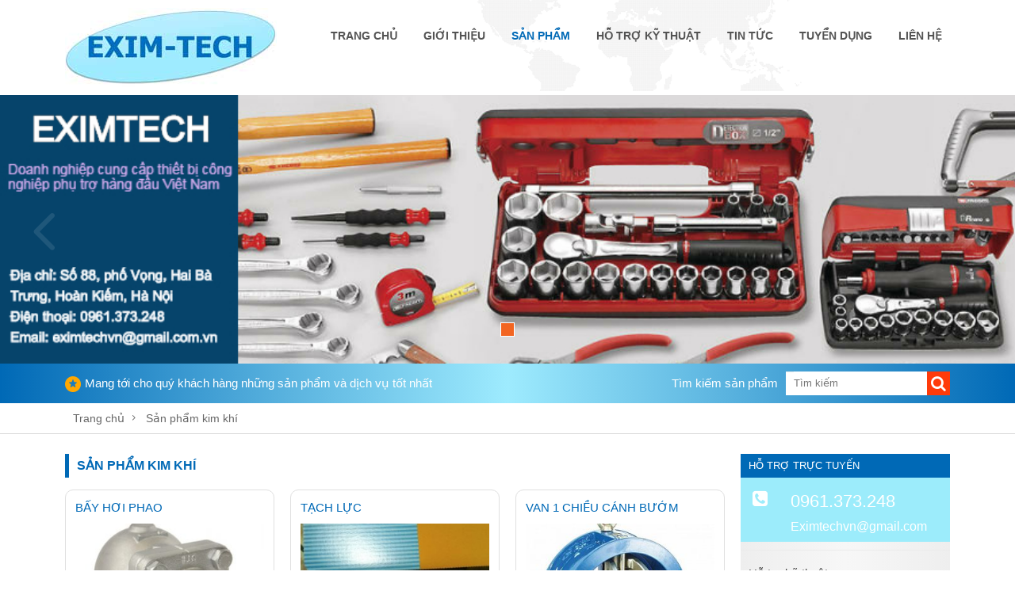

--- FILE ---
content_type: text/css
request_url: https://eximtech.vn/wp-content/themes/exim/style.css?v=6
body_size: 6011
content:
a,
body {
    color: #4d4d4d
}

*,
.no-padding {
    padding: 0
}

.nav-class>li,
ul {
    list-style: none
}

#cfacebook,
.overhiden {
    overflow: hidden
}

#cfacebook,
#cfacebook .chat_fb,
* {
    box-sizing: border-box
}

#cfacebook .chat_fb,
#cfacebook:hover .chat_fb,
.call-mobile a,
a,
a:focus,
a:hover {
    text-decoration: none
}

#sidebar .tit-sb,
.nav-class>li>a,
.sec3 .tit-sec3 span,
.text-uppercase,
.tit-box span,
.tit-item-card,
.tit-single,
.tit_page,
.txt_upcase {
    text-transform: uppercase
}

* {
    margin: 0
}

body {
    font: 15px/18px Arial, Helvetica, sans-serif;
    +background: #f7f7f7
}

.font24,
.font25,
.font26,
.font27,
.font28,
.font29,
.font31,
.font32,
.font33,
.font34,
.font35,
.font36 {
    line-height: 35px
}

.bold,
.nav-class a {
    font-weight: 700
}

a:focus,
a:hover {
    color: #0069b6
}

.font10 {
    font-size: 10px
}

.font11 {
    font-size: 11px
}

.font12 {
    font-size: 12px
}

.font13 {
    font-size: 13px
}

.font14 {
    font-size: 14px
}

.font15 {
    font-size: 15px
}

.font16 {
    font-size: 16px
}

.font17 {
    font-size: 17px
}

.font18 {
    font-size: 18px
}

.font19 {
    font-size: 19px
}

.font20 {
    font-size: 20px
}

.font21 {
    font-size: 21px
}

.font22 {
    font-size: 22px
}

.font23 {
    font-size: 23px
}

.font24 {
    font-size: 24px
}

.font25 {
    font-size: 25px
}

.font26 {
    font-size: 26px
}

.font27 {
    font-size: 27px
}

.font28 {
    font-size: 28px
}

.font29 {
    font-size: 29px
}

.font30 {
    font-size: 30px;
    line-height: 35px
}

.font31 {
    font-size: 31px
}

.font32 {
    font-size: 32px
}

.font33 {
    font-size: 33px
}

.font34 {
    font-size: 34px
}

.font35 {
    font-size: 35px
}

.font36 {
    font-size: 36px
}

.font37,
.font38,
.font39,
.font40,
.font41 {
    line-height: 42px
}

.font37 {
    font-size: 37px
}

.font38 {
    font-size: 38px
}

.font39 {
    font-size: 39px
}

.font40 {
    font-size: 40px
}

.font41 {
    font-size: 41px
}

.font42 {
    font-size: 42px;
    line-height: 55px
}

.mar10 {
    margin: 10px 0!important
}

.mar20 {
    margin: 20px 0
}

.mar30 {
    margin: 30px 0
}

.mar40 {
    margin: 40px 0
}

.mart10 {
    margin-top: 10px!important
}

.mart20 {
    margin-top: 20px
}

.mart30 {
    margin-top: 30px
}

.mart40 {
    margin-top: 40px
}

.marb20 {
    margin-bottom: 20px
}

.marb30 {
    margin-bottom: 30px
}

.marb40 {
    margin-bottom: 40px
}

.marb10 {
    margin-bottom: 10px!important
}

.marb50 {
    margin-bottom: 50px
}

.mar5 {
    margin: 5px
}

.h10 {
    height: 10px
}

.h15 {
    height: 15px
}

.h20 {
    height: 20px
}

.h30 {
    height: 30px
}

.h40 {
    height: 40px
}

.h50 {
    height: 50px
}

.h60 {
    height: 60px
}

.h70 {
    height: 70px
}

.no-margin {
    margin: 0!important
}

.full,
.mar0 {
    margin: 0
}

.float_none {
    float: none!important
}

.no-border {
    border: none!important
}

.bg_df801e {
    background: #df801e
}

.bg_xanh6 {
    background: #67ad4a
}

.bg_black {
    background: #000
}

.bg_white {
    background: #fff
}

.bg_cam {
    background: #d74c37
}

.bg_xanh1 {
    background: #003a70
}

.bg_01355b {
    background: #01355b
}

.bg_ff6600 {
    background: #f60
}

.bg_ff7500 {
    background: #ff7500
}

.bg_024d88 {
    background: #024d88
}

.bg_ff8200 {
    background: #ff8200
}

.bg_c1ffc1 {
    background: #c1ffc1
}

.bg_0080d5 {
    background: #0080d5
}

.bg_fbfbfb {
    background: #fbfbfb
}

.cl_2d1852 {
    color: #2d1852
}

.cl_ff5a00 {
    color: #ff5a00
}

.cl_df1f26 {
    color: #df1f26
}

.cl_ff3c00 {
    color: #ff3c00
}

.cl_df0024 {
    color: #0069b6
}

.cl_ff7e00 {
    color: #ff7e00
}

.cl_f26522 {
    color: #0069b6
}

.cl_808080 {
    color: grey
}

.cl_df801e {
    color: #df801e
}

.cl_b55749 {
    color: #b55749
}

.cl_6d6f70 {
    color: #6d6f70
}

.cl_0080d5 {
    color: #0080d5
}

.cl_006fb0 {
    color: #006fb0
}

.cl_767676 {
    color: #767676
}

.cl_01355b {
    color: #01355b
}

.cl_ff6600 {
    color: #f60
}

.cl_931e29,
.cl_man {
    color: #931e29
}

.cl_efa316,
.cl_gold {
    color: #efa316
}

.cl_f6ff00 {
    color: #f6ff00
}

.cl_xanh1 {
    color: #2b3d98
}

.cl_white {
    color: #fff
}

.cl_black {
    color: #000
}

.cl_666 {
    color: #666
}

.cl_444 {
    color: #444
}

.cl_fed700 {
    color: #fed700
}

.cl_nav a {
    color: #3e3e3e
}

.cl_xanh6 {
    color: #00a651
}

.cl_cam {
    color: #d74c37!important
}

.cl_f57c00 {
    color: #f57c00
}

.cl_red,
.cl_red a {
    color: red
}

.clear {
    clear: both
}

.hamburger,
.mobile,
.none {
    display: none
}

.block {
    display: block
}

.nav-class>li>a,
.tit-box span,
.w100 {
    display: inline-block
}

.full {
    float: left;
    width: 100%
}

.w50 {
    width: 50%
}

.w100 {
    width: 100%
}

.relative {
    position: relative
}

.transition, #mainmenu ul.sub-menu li, #mainmenu ul.sub-menu {
    -webkit-transition: all .3s;
    transition: all .3s
}

.border {
    border: 1px solid #b4b4b4
}

.italic {
    font-style: italic
}

.pad-bot-0 {
    padding-bottom: 0
}

.pad10 {
    padding: 10px 0
}

.pad15 {
    padding: 15px 0
}

.pad25 {
    padding: 25px 0
}

.pad30 {
    padding: 30px 0
}

.pad50 {
    padding: 50px 0
}

.padt50 {
    padding-top: 50px
}

.padb50 {
    padding-bottom: 50px
}

#left-panel p,
p {
    margin-bottom: 10px;
}

.text-center,
.txt-center {
    text-align: center
}

.img-scale-in:hover img {
    -webkit-transform: scale(.8);
    transform: scale(.8);
    cursor: pointer
}

.img-scale img,
.img-scale-in img {
    -webkit-transition: all .3s;
    transition: all .3s
}

.img-scale:hover img {
    -webkit-transform: scale(1.08);
    transform: scale(1.08);
    cursor: pointer
}

p {
    text-align: justify;
}
.sgproducts p, .sgproducts div, .sgproducts h2 {
    line-height: 25px !important;
}
.bg-gradient {
    background: rgba(0, 0, 0, .7);
    background: gradient(rgba(0, 0, 0, .1), rgba(0, 0, 0, .7)) -;
    color: #fff
}

@font-face {
    font-family: RobotoCondensed-Bold;
    src: url(fonts/RobotoCondensed-Bold_0.ttf) format('truetype')
}

@font-face {
    font-family: RobotoCondensed-Regular;
    src: url(fonts/RobotoCondensed-Regular_0.ttf) format('truetype')
}

.RobotoCondensed-Bold {
    font-family: RobotoCondensed-Bold
}

.RobotoCondensed-Regular {
    font-family: RobotoCondensed-Regular
}

.h1,
.h2,
.h3,
h1,
h2,
h3 {
    margin: 0;
    padding: 0;
    font-size: inherit
}

.row {
    margin-right: -10px;
    margin-left: -10px
}

.col-lg-1,
.col-lg-10,
.col-lg-11,
.col-lg-12,
.col-lg-2,
.col-lg-3,
.col-lg-4,
.col-lg-5,
.col-lg-6,
.col-lg-7,
.col-lg-8,
.col-lg-9,
.col-md-1,
.col-md-10,
.col-md-11,
.col-md-12,
.col-md-2,
.col-md-3,
.col-md-4,
.col-md-5,
.col-md-6,
.col-md-7,
.col-md-8,
.col-md-9,
.col-sm-1,
.col-sm-10,
.col-sm-11,
.col-sm-12,
.col-sm-2,
.col-sm-3,
.col-sm-4,
.col-sm-5,
.col-sm-6,
.col-sm-7,
.col-sm-8,
.col-sm-9,
.col-xs-1,
.col-xs-10,
.col-xs-11,
.col-xs-12,
.col-xs-2,
.col-xs-3,
.col-xs-4,
.col-xs-5,
.col-xs-6,
.col-xs-7,
.col-xs-8,
.col-xs-9 {
    padding-right: 10px;
    padding-left: 10px
}

#left-panel .the_content ul li {
    list-style-type: disc;
    float: left;
    width: 100%;
    text-align: left
}

#left-panel .the_content ul li:before {
    content: "\f046";
    font-family: FontAwesome;
    width: 10px;
    margin-right: 10px;
    float: left
}

img {
    max-width: 100%
}

table.no-border tr td {
    border: none
}

tr td {
    border-collapse: collapse;
    border: 1px solid #ccc
}

.container {
    max-width: 1146px
}

.container-1200 {
    max-width: 1200px;
    margin: 0 auto;
    padding-right: 15px;
    padding-left: 15px
}

.fa,
.fe {
    margin-right: 5px
}

footer,
header,
nav,
section {
    width: 100%;
    float: left
}
ul.list-style-disc{margin-left: 15px;}
ul.list-style-disc, ul.list-style-disc li{list-style-type:disc; line-height: 25px;}
.link-all-item {
    position: absolute;
    width: 100%;
    height: 100%;
    top: 0;
    left: 0;
    z-index: 2
}
.btn-detail{border-bottom: 1px solid #ccc; margin-bottom: 15px; padding-bottom: 5px;}
.tit-box span,.title-h1 {
    width: 100%;
    color: #0069b6;
}
.title-h1{margin: 10px 0 15px;}
.num-price{color: red;}
.tit-box {
    padding-left: 10px;
    line-height: 30px;
    border-left: 5px solid #0069b6;
    margin-bottom: 15px;
}

header{box-shadow: 0px 2px 2px #257FFE; background: #fff;}
header .container {
    background: url(images/map.png) #fff right top no-repeat;
    padding-top: 10px;
    padding-bottom: 10px
}

.bar-search {
    padding: 10px 0;
    line-height: 30px;
    background: #39c9ea;
    background: linear-gradient(to right, #0069b6, #9EEBFE, #0069b6);
}

.top-icons-1 .i-top-icons {
    float: left
}

.top-icons-1 .i-top-icons i.fa {
    font-size: 28px;
    margin-right: 5px
}

.top-icons-1 .ct-right {
    float: right;
    font-size: 34px
}

.top-icons-1 .ct-right span {
    color: #0080d5
}

.top-icons-1 .ct-right a {
    color: #df801e
}

.footer-left i.fa {
    margin-right: 5px;
    font-size: 20px
}

.footer-left {
    font-size: 18px;
    line-height: 22px
}

.footer-left p {
    margin-bottom: 10px
}

footer hr {
    border-color: #666
}

footer {
    background: #f7f7f7;
    border-top: 5px double #0069b6;
}

footer .container {
    padding: 30px 0
}

footer .icon-col-2 i {
    width: 27px;
    height: 27px;
    float: left;
    background-image: url(images/map-icons.png);
    background-repeat: no-repeat;
    margin-right: 8px
}

footer .icon-col-2 .i-f1 {
    background-position: -511px 0
}

footer .icon-col-2 .i-f2 {
    background-position: -590px 0
}

footer .icon-col-2 .i-f3 {
    background-position: -438px 0
}

footer .icon-col-2 p {
    margin-bottom: 30px
}

.copyright {
    background: #0069b6;
    line-height: 35px
}

.search-submit i {
    margin-right: 0;
    color: #fff
}

#main-slider .carousel-indicators li {
    background: 0 0;
    width: 18px;
    height: 18px;
    border-radius: 0;
    margin: 0 3px
}

#main-slider .carousel-indicators li.active {
    background: #f26522
}

.nav-class a {
    font-size: 14px
}

#mainmenu {
    margin-top: 15px
}

ul.nav-class li.menu-item-has-children{position:relative;}
#mainmenu >li >ul.sub-menu {    top: 500px;  left: 0;  }
#mainmenu ul ul.sub-menu{top: 500px; left: 250px }
#mainmenu >li:hover >ul.sub-menu {    top: 40px;  left: 0; opacity:1;visibility:visible; }
#mainmenu ul li:hover ul.sub-menu{top: 0px; left: 250px; opacity:1;visibility:visible;}

#mainmenu ul.sub-menu{position:absolute;float:left;text-align:left;opacity:0;visibility:hidden;background:rgba(68, 68, 68, 0.95);-webkit-transition-duration:0.4s;-moz-transition-duration:0.4s;transition-duration:0.4s;-webkit-transform:translateY(50px);-moz-transform:translateY(50px);-ms-transform:translateY(50px);-o-transform:translateY(50px);transform:translateY(50px); background: linear-gradient(to right, #0069b6, #2599ee, #0069b6); width: 250px;}
#mainmenu li:hover .sub-menu{-webkit-transform:translateY(0);-moz-transform:translateY(0);-ms-transform:translateY(0);-o-transform:translateY(0);transform:translateY(0);}
#mainmenu >li >ul.sub-menu li:hover, #mainmenu ul.sub-menu li.current-menu-item,#mainmenu ul.sub-menu li.current-menu-parent{background-color:#0069b6 }

#mainmenu ul.sub-menu li {
    /* padding: 10px; */
    text-align: left;
    border-bottom: 1px solid #ccc;
    width: 100%;
}

#mainmenu ul.sub-menu li:last-child {
    border: 0
}

#mainmenu ul.sub-menu li a {
    color: #fff;
    font-size: 15px;
    font-family: Roboto;
    font-weight: 400;
    width: 100%;
    height: 100%;
    padding: 10px;
    display: inline-block;
}

#mainmenu .menu-item-has-children {
    position: relative
}




.nav-class>li {
    line-height: 30px;
    height: 40px;
    float: left;
    position: relative;
    padding: 0;
    margin-left: 13px;
    z-index: 1;
    text-align: center
}

.nav-class>li>a {
    font-size: 14px;
    line-height: 100%;
    padding: 0 10px;
    margin-top: 0;
    height: 40px;
    line-height: 40px;
    color: #535353;
}

.btn-gioithieu,
.nav-footer {
    margin-top: 10px
}

.nav-class>li>a:before {
    display: block;
    content: "";
    position: absolute;
    bottom: 0px;
    height: 0;
    left: 0;
    background: #fff;
    width: 100%;
    -webkit-transition: all .3s;
    transition: all .3s;
}

.nav-class>li.current-menu-item>a:before,
.nav-class>li:hover>a:before {
    background: #0069b6
}

.nav-class>li.current-menu-item>a,
.nav-class>li:hover>a {
    color: #0069b6
}

.nav-class>li.current-menu-item>a:before,
.nav-class>li.current-menu-parent>a,
.nav-class>li>a:hover:before {
    height: 3px;
    color: #0069b6;
    border-radius: 3px
}

.mm-menu .mm-navbar .mm-title {
    color: #fff
}

#menu-mobile.mm-menu.mm-offcanvas.mm-current {
    background: #006fb0;
    color: #fff
}


.btn-control-carousel span {
    position: absolute;
    top: 35%;
    font-size: 100px;
    color: rgba(255, 255, 255, .1)
}

.btn-control-carousel span.arrow_carrot-left {
    left: 5px
}

.btn-control-carousel span.arrow_carrot-right {
    right: 5px
}

.sec1 {
    padding-top: 30px
}

.tit-box-gioithieu {
    margin-bottom: 15px;
    display: inline-block
}

.btn-gioithieu {
    color: #bfbfbf;
    padding: 5px 13px;
    border: 1px solid #bfbfbf;
    display: inline-block
}

.wrapper {
    border-top: 1px solid #dadada;
    padding: 20px 0
}

.sec3 {
    padding-bottom: 30px
}

.sec3 .tit-sec3 span {
    font-size: 18px;
    color: #2d1852;
    font-weight: 700;
    padding: 3px 30px;
    background: #f7f7f7
}

.sec3 .tit-sec3 {
    text-align: center;
    background: url(images/bg_tit_sec3.jpg) top repeat-x;
    margin-bottom: 25px;
    margin-top: 20px
}

#owl-khuyenmai .owl-carousel .owl-nav.disabled,
.sec3 .owl-carousel .owl-nav.disabled {
    display: block
}

.sec3 .wr-khachhang {
    padding-left: 50px;
    padding-right: 50px
}

.sec3 .owl-carousel .owl-nav>div {
    position: absolute;
    top: 40%
}

.sec3 .owl-carousel .owl-nav i.fa {
    text-align: center;
    line-height: 28px;
    font-size: 18px;
    color: #fff;
    background: #fd7351;
    width: 28px;
    height: 28px;
    border-radius: 50%
}

.sec3 .owl-carousel .owl-next {
    right: -50px
}

.sec3 .owl-carousel .owl-prev {
    left: -50px
}

table.table-price thead {
    background: #006fb0;
    font-size: 20px;
    padding: 5px 0;
    color: #fff
}

table.table-price .tb_name {
    color: #006fb0;
    font-size: 20px
}

table.table-price .tb_value.even {
    background: #f9f9f9
}

.item-new {
    margin-bottom: 30px
}

.img-item-new {
    width: 165px;
    height: 112px
}

.exceprt-new {
    width: calc(100% - 175px);
    float: right
}

.tit-item-new {
    color: #393939;
    font-size: 16px;
    line-height: 20px;
    max-height: 40px;
    overflow-y: hidden
}

.tit_page {
    color: #0080d5;
    width: 100%;
    position: relative;
    border-bottom: 1px solid #666;
    margin-bottom: 20px;
    margin-top: 40px
}

.boc-content-single p,
.tit-single-new {
    margin-bottom: 10px
}

.tit_page span {
    position: absolute;
    bottom: -2px;
    padding-right: 15px;
    border-bottom: 3px solid #0071a4
}

.wr-content-single {
    padding: 0 15px 30px;
    border: 1px solid #b7b7b7;
    text-align: justify
}

.tit-single {
    color: #006fb0;
    font-size: 25px
}

.end_post {
    padding: 20px 45px;
    text-align: center;
    font-size: 18px;
    line-height: 36px;
    color: #fff;
    background: #0080d5
}

.tit-single-new {
    border-bottom: 1px solid #df1f26;
    padding-bottom: 3px
}

#cfacebook {
    position: fixed;
    bottom: 0;
    z-index: 999999999999999;
    width: 250px;
    height: auto;
    box-shadow: 6px 6px 6px 10px rgba(0, 0, 0, .2);
    border-top-left-radius: 5px;
    border-top-right-radius: 5px;
    right: 0
}

#cfacebook .fchat {
    float: left;
    width: 100%;
    height: 295px;
    display: none;
    background-color: #fff
}

#cfacebook .fchat .chat-single {
    float: left;
    line-height: 25px;
    color: #333;
    width: 100%
}

#cfacebook .fchat .chat-single a {
    float: right;
    text-decoration: none;
    margin-right: 10px;
    color: #888;
    font-size: 12px
}

#cfacebook .fchat .chat-single a:hover {
    color: #222
}

#cfacebook .fchat .fb-page {
    margin-top: -130px;
    float: left
}

#cfacebook .chat_fb {
    cursor: pointer;
    float: left;
    padding: 0 25px;
    width: 250px;
    color: #fff;
    height: 40px;
    line-height: 40px;
    text-shadow: 0 1px 0 rgba(0, 0, 0, .1);
    background: #0065BF;
    border: 0;
    border-bottom: 1px solid #0065BF;
    z-index: 9999999;
    margin-right: 12px;
    font-size: 18px
}

.call-mobile,
.call-mobile i {
    line-height: 40px;
    background: #f60;
    height: 40px
}

#cfacebook:hover .chat_fb {
    color: #DAE800
}

.call-mobile {
    display: none;
    position: fixed;
    bottom: 10px;
    border-radius: 40px;
    color: #fff!important;
    left: 15px;
    z-index: 99999
}

.call-mobile i {
    font-size: 20px;
    border-radius: 100%;
    width: 40px;
    color: #fff!important;
    text-align: center
}

.call-mobile a {
    color: #fff!important;
    font-size: 18px;
    font-weight: 700;
    width: 100%;
    height: 100%;
    display: block;
    padding-right: 20px
}

form.search {
    padding: 0 0 0 10px;
    height: 30px;
    border-radius: 0;
    border: 0;
    font-size: 13px;
    line-height: 30px
}

.search-submit {
    background: #ff3b0a;
    border: 0;
    height: 100%;
    float: right;
    padding: 0 5px;
    line-height: 36px
}

.search-input:focus {
    outline: 0
}

#sidebar {
    margin-bottom: 20px
}

#sidebar .box-sb {
    margin-bottom: 25px
}

#sidebar .boc-sb {
    padding: 15px
}

#sidebar .tit-sb {
    font-size: 13px;
    height: 30px;
    line-height: 30px;
    overflow-y: hidden;
    color: #fff;
    padding: 0 10px;
    text-align: left;
    /*background: url(images/bg-tit-sb.png) right center no-repeat #ff3c00*/
    background: #0069b6;
}

#sidebarnav li {
    -webkit-transition: all .3s;
    transition: all .3s;
    padding: 10px 15px;
    border-bottom: 1px dashed #929292
}

#sidebarnav li a:before {
    content: '\f0da';
    color: #b4b4b4;
    font-size: 14px;
    margin-right: 10px;
    font-family: FontAwesome
}

#sidebarnav li.current-menu-item,
#sidebarnav li:hover {
    border-right: 4px solid #df1f26
}

#sidebarnav li:last-child {
    border-bottom: 0
}

.box-sb-2 .boc-sb {
    background: linear-gradient(to right, #eee, #f7f7f7, #eee)
}

.box-sb-2 .re_support tr {
    vertical-align: middle;
    margin-top: 10px;
    border-top: 1px solid #ebebeb;
    padding-top: 10px;
    float: left;
    width: 100%
}

.allinone_carousel.powerful .bottomNav {
    display: none!important
}

.item-card {
    margin-bottom: 20px
}

.inner-item-card {
    background: #fff;
    border-radius: 10px;
    border: 1px solid #e0e0e0;
    padding: 12px
}

.tit-item-card {
    color: #0069b6;
    font-size: 15px;
    height: 20px;
    line-height: 20px;
    overflow-y: hidden;
    margin-bottom: 10px
}

.exceprt-card {
    margin-top: 5px;
    font-size: 14px;
    line-height: 25px;
    height: 80px;
    overflow-y: hidden
}

.tit-related {
    border-bottom: 1px solid #01355b;
    width: 100%;
    float: left;
    position: relative;
    height: 14px;
    margin-bottom: 30px;
    margin-top: 30px
}

.tit-related span {
    background: #f7f7f7;
    padding-right: 10px;
    color: #454545
}

.hr-not-home {
    border-top: 1px solid #ababab;
    margin-bottom: 10px;
    width: 100%;
    float: left
}

.social-footer a {
    float: left;
    margin-right: 10px
}

.yoast_bread {
    border-bottom: 1px solid #dadada;
    padding: 10px 0;
    margin-bottom: 25px
}

.yoast_bread,
.yoast_bread a {
    color: #666;
    font-size: 14px
}

.desc-cate {
    margin-bottom: 10px;
    background: #f9f9f9;
    padding: 15px;
    border: 1px dashed #dfdfdf;
    border-radius: 5px;
    color: #006fb0;
    font: 18px/22px Roboto;
    font-style: italic
}

.excerpt-loop {
    height: 66px;
    overflow-y: hidden
}

.social-loop a i.fa {
    width: 24px;
    height: 24px;
    border-radius: 50%;
    text-align: center;
    line-height: 24px;
    font-size: 14px;
    color: #fff;
    background: #c5c5c5
}

.pagi_box li {
    display: inline-block;
    margin: 50px 2px 20px
}

.pagi_box a,
.pagi_box span {
    display: inline-block;
    width: 20px;
    height: 20px;
    line-height: 20px;
    text-align: center;
    border: 1px solid #01355b
}

.pagi_box span {
    background: #01355b;
    color: #fff
}

.pagi_box a {
    background: #fff;
    color: #01355b;
    border-color: #01355b
}

.acf-map {
    width: 100%;
    height: 200px;
    border: 1px solid #ccc;
    margin: 20px 0
}

.acf-map img {
    max-width: inherit!important
}

.abs::-webkit-scrollbar,
.verticaltabscontentouter .tabscontent .textcolumn::-webkit-scrollbar {
    width: 6px
}

::-webkit-scrollbar-track {
    -webkit-box-shadow: inset 0 0 6px rgba(0, 0, 0, .3);
    -webkit-border-radius: 10px;
    border-radius: 10px
}

::-webkit-scrollbar-thumb {
    -webkit-border-radius: 10px;
    border-radius: 10px;
    background: #b7b7b7;
    -webkit-box-shadow: inset 0 0 6px rgba(0, 0, 0, .5)
}

::-webkit-scrollbar-thumb:window-inactive {
    background: #b7b7b7
}

.verticaltabscontentouter .tabscontent .textcolumn::-webkit-scrollbar-thumb:window-inactive {
    background: #b7b7b7
}

.verticaltabscontentouter .tabscontent .textcolumn::-webkit-scrollbar-thumb {
    -webkit-border-radius: 10px;
    border-radius: 10px;
    background: #b7b7b7;
    -webkit-box-shadow: inset 0 0 6px rgba(0, 0, 0, .5)
}

.float-ck-left,
.float-ck-right {
    position: fixed;
    bottom: 0;
    z-index: 6000
}

* html .float-ck-left,
* html .float-ck-right {
    position: absolute;
    bottom: auto
}

#float_content_left {
    width: 330px;
    height: 330px;
    overflow: hidden
}

.hide_adv {
    display: block;
    color: #fff!important;
    font-family: Arial;
    background: #ee3124;
    padding: 0 10px;
    text-decoration: none;
    height: 28px;
    border-right: 1px solid #ee3124;
    border-top: 1px solid #ee3124;
    position: relative
}

a.hide_adv,
a.hide_adv:hover {
    font-size: 12px;
    line-height: 28px
}

.marquee_left,
.marquee_right {
    width: 330px;
    overflow: hidden
}

@keyframes marquee {
  0% { left: 0; }
  100% { left: -100%; }
}
.adv-down,
.adv-up {
    position: absolute;
    right: 0;
    display: block;
    top: 0;
    width: 25px;
    height: 28px
}

.adv-down {
    background: url(images/adv-down.png) no-repeat
}

.adv-up {
    background: url(images/adv-up.png) no-repeat
}

@media (max-width:767px) {
    #cfacebook,
    #cfacebook .chat_fb {
        bottom: 10px;
        right: 15px;
        box-shadow: none
    }
    #cfacebook,
    #cfacebook .chat_fb,
    #cfacebook .fchat {
        float: right;
        width: auto
    }
    .destop {
        display: none
    }
    .mobile {
        display: block
    }
    #cfacebook .chat_fb {
        margin-right: 0;
        border-radius: 40px
    }
}

@media (min-width:768px) {
    .comment-respond #comment,
    .comment-respond input[type=email],
    .comment-respond input[type=text],
    .comment-respond input[type=url],
    li.comment {
        width: 100%
    }
    .wp-caption,
    .wp-caption-text {
        text-align: center
    }
    .comment-respond #submit {
        background: #00818e;
        color: #fff;
        font-size: 22px;
        border: none;
        cursor: pointer;
        +margin-bottom: 0
    }
    .comment-respond #comment,
    .comment-respond input {
        padding: 14px 20px;
        margin-bottom: 30px
    }
    .entry-comments,
    .entry-pings {
        color: #444;
        padding: 20px 45px 40px;
        border: 1px solid #ccc;
        overflow: hidden;
        background: #fff;
        -webkit-box-shadow: 0 0 8px rgba(0, 0, 0, .3);
        -moz-box-shadow: 0 0 8px rgba(0, 0, 0, .3);
        box-shadow: 0 0 8px rgba(0, 0, 0, .3);
        border-left: 4px solid #444
    }
    .entry-comments h3 {
        font-size: 30px;
        margin-bottom: 30px
    }
    .comment-respond h3,
    .entry-pings h3 {
        font-size: 20px;
        margin-bottom: 30px
    }
    .comment-respond {
        margin: 20px 1px 0;
        border-left: none!important
    }
    .comment-header {
        color: #adaeb3;
        font-size: 14px;
        margin-bottom: 20px
    }
    .comment-header cite a {
        border: none;
        font-style: normal;
        font-size: 16px;
        font-weight: 700
    }
    .comment-header .comment-meta a {
        border: none;
        color: #adaeb3
    }
    li.comment {
        background-color: #fff;
        border-right: none;
        display: inline-block
    }
    .comment-content {
        clear: both;
        overflow: hidden
    }
    .comment-list li {
        font-size: 14px;
        padding: 20px 30px 20px 50px
    }
    .comment-list .children {
        margin-top: 40px;
        border: 1px solid #ccc
    }
    .comment-list li li {
        background-color: #f5f5f6
    }
    .comment-list li li li {
        background-color: #fff
    }
    .comment-respond label {
        float: left;
        display: block;
        margin-right: 12px
    }
    .comment-notes,
    .entry-pings .reply {
        display: none
    }
    .entry-comments .comment-author {
        margin-bottom: 0;
        position: relative
    }
    .entry-comments .comment-author img {
        border-radius: 50%;
        border: 5px solid #fff;
        left: -80px;
        top: -5px;
        position: absolute;
        width: 60px
    }
    .form-allowed-tags {
        background-color: #f5f5f5;
        font-size: 16px;
        padding: 24px
    }
    .comment-reply-link {
        cursor: pointer;
        background-color: #444;
        border: none;
        border-radius: 3px;
        color: #fff;
        font-size: 12px;
        font-weight: 300;
        letter-spacing: 1px;
        padding: 4px 10px;
        text-transform: uppercase;
        width: auto
    }
    .comment-reply-link:hover {
        color: #fff
    }
    .cm_fields {
        width: 32%;
        margin-right: 2%;
        float: left
    }
    .cm_fields.comment-form-url {
        margin-right: 0
    }
    .logged-in #wpadminbar {
        display: block
    }
    #wpadminbar {
        display: none
    }
    .alignnone {
        margin: 5px 20px 20px 0
    }
    .aligncenter,
    div.aligncenter {
        display: block;
        margin: 5px auto
    }
    .alignright {
        float: right;
        margin: 5px 0 20px 20px
    }
    .alignleft {
        float: left;
        margin: 5px 20px 20px 0
    }
    a img.alignright {
        float: right;
        margin: 5px 0 20px 20px
    }
    a img.alignleft,
    a img.alignnone {
        margin: 5px 20px 20px 0
    }
    a img.alignleft {
        float: left
    }
    a img.aligncenter {
        display: block;
        margin-left: auto;
        margin-right: auto
    }
    .wp-caption {
        background: #FFF;
        border: 1px solid #F0F0F0;
        max-width: 96%;
        padding: 5px 3px 10px
    }
    .wp-caption.alignleft,
    .wp-caption.alignnone {
        margin: 5px 20px 20px 0
    }
    .wp-caption.alignright {
        margin: 5px 0 20px 20px
    }
    .wp-caption img {
        border: 0;
        height: auto;
        margin: 0;
        max-width: 98.5%;
        padding: 0;
        width: auto
    }
    .gallery-caption {
        font-size: 11px;
        line-height: 17px;
        margin: 0;
        padding: 0 4px 5px
    }
}

--- FILE ---
content_type: text/css
request_url: https://eximtech.vn/wp-content/themes/exim/css/responsive.css
body_size: 452
content:
@media screen and (min-width:1200px){
/*	#bacsy .owl-nav span{display: block;}*/

	
}
@media screen and (min-width:992px){
	
}
@media screen and (max-width:1200px){

}
@media screen and (max-width:1120px){
	#mainmenu{padding-right: 0; padding-left:0; }
	#mainmenu >ul >li{margin-left: 8px;}
}
@media screen and (max-width:992px){
	#mainmenu >li >a{}

}
@media screen and (max-width:767px){   

	header #top-icons .i2{width: 100%; font-size: 14px;}
	.item-sec1{width: calc(100% - 8px)}
	.tit-box{margin: 20px 0}
	.sec5 .hotline-ads1.gt2 a{padding-left:10px; padding-right: 10px; }
	.sec6 .item-grid, .sec7 .item_quytrinh{width: 100%; position: static; height: auto; margin-bottom: 15px;}
	.sec6 .item-grid .img-1, .sec7 .img-2{width: 20%; height: auto;}
	.sec6 .item-grid .wr-grid, .sec7 .wr-7{width: 75%; height: auto;}
	.sec6 .item-grid-5 .wr-grid, .sec6 .item-grid-5{padding: 0;}
	.sec6 .item-grid-5, .sec6 .item-grid-5 .wr-grid,.sec6 .item-grid-5 .wr-grid h3, .sec6 .item-grid-5 .wr-grid .date{background: transparent; color:#4c4c4c; text-align: left;}
	.wr-search{width: 100%; float: right;}
	.menu-bar{width: 25%; float: left; text-align: center;    position: absolute;    right: 0;    top: 25%;}
	.mwrap-search{width: 100%;}
}
@media screen and (max-width:480px){
	.menu-bar span{display: none;}
	header .container{padding-left: 0; padding-right:0; margin-left: 0; margin-right:0;}
	.top-icons-1 .i-top-icons i.fa{font-size: 22px;}
	.sec7 .wr-7 {    font-size: 25px;    line-height: 25px;}

}